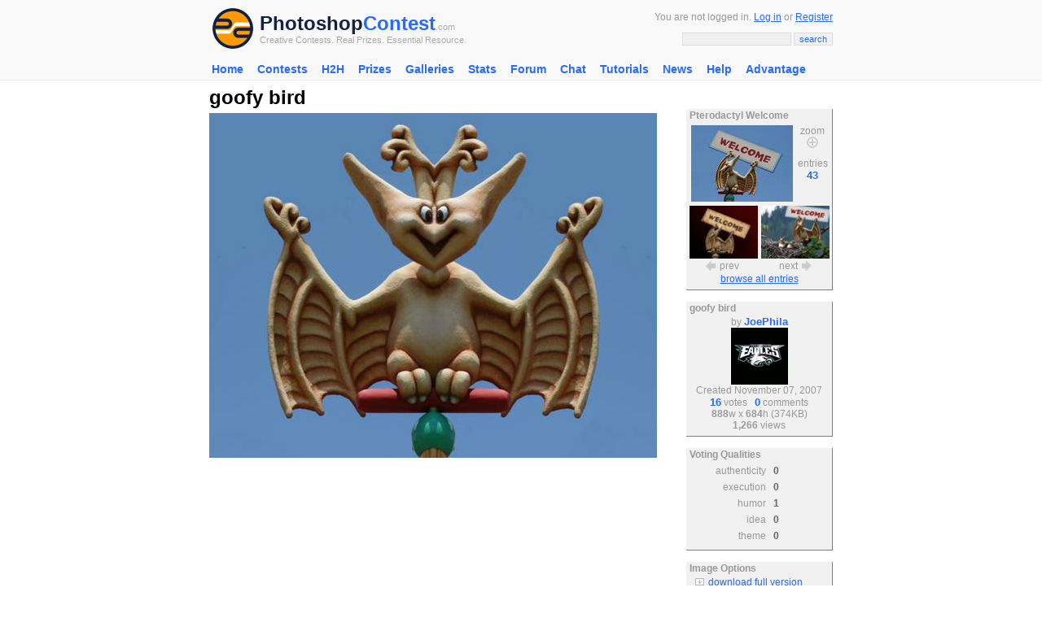

--- FILE ---
content_type: text/html; charset=UTF-8
request_url: http://photoshopcontest.com/view-entry/129375/goofy-bird.html
body_size: 6620
content:
<!DOCTYPE HTML PUBLIC "-//W3C//DTD HTML 4.01 Transitional//EN">
<HTML>
<HEAD>

<title>Photoshop Contests, Win Real Prizes, Photoshop Tutorials, Photoshop Forums</title><meta http-equiv="Content-Type" content="text/html; charset=iso-8859-1">
<meta http-equiv="Content-Style-Type" content="text/css">
<META http-equiv=cache-control content="private">
<META http-equiv=pragma content="no-cache">
<META http-equiv=expires content="-1">

<meta name="description" content="Photoshop contest entry goofy bird. " />
<meta name="keywords" content="goofy bird, , photoshop, photoshop contests, adobe photoshop, contest entry, image manipulations, photoshopping, funny pictures" />

<link rel="stylesheet" href="/inc/templates/style.css" type="text/css">
<link rel="shortcut icon" HREF="/images/site/favicon.ico">
<script type="text/javascript" src="http://ajax.googleapis.com/ajax/libs/jquery/1.6.1/jquery.min.js"></script>
<script type="text/javascript" src="/v9/js/fullscreen/fullscreen.js"></script>
</head>
<BODY topmargin="0" leftmargin="0" rightmargin="0" bgcolor="#FFFFFF" link="#276AFF" vlink="#276AFF" alink="#FF0000">
<center>
<div class="header">
	<center>
		<table width="770" cellpadding="2" cellspacing="0" border="0">
		<form method="GET" action="/search/results.html">
		<input type="hidden" name="client" value="pub-9918565803340965"></input>
		<input type="hidden" name="forid" value="1"></input>
		<input type="hidden" name="ie" value="ISO-8859-1"></input>
		<input type="hidden" name="oe" value="ISO-8859-1"></input>
		<input type="hidden" name="cof" value="GALT:#276AFF;GL:1;DIV:#FFFFFF;VLC:276AFF;AH:center;BGC:FFFFFF;LBGC:FFFFFF;ALC:276AFF;LC:276AFF;T:000000;GFNT:276AFF;GIMP:276AFF;FORID:11"></input>
		<input type="hidden" name="hl" value="en"></input>
		<input type="hidden" name="sitesearch" value="photoshopcontest.com"></input>
		<tr>
			<td valign="middle" align="left" width="40">
			 <a href="/"><img src="/images/site/psclogo.gif" alt="Photoshop Contest" alt="PSC Logo" height="50" width="50" border="0" hspace="4" vspace="4"></a> 
			</td>
			<td valign="middle" align="left" width="100%" nowrap>
				<a href="http://photoshopcontest.com/" class="psclogo-dark">Photoshop</a><a href="http://photoshopcontest.com/" class="psclogo-light">Contest</a></span><span class="psclogo-small">.com</span><br />
				<span class="psclogo-small">Creative Contests. Real Prizes. Essential Resource.</span>
			</td>
			<td valign="middle" align="right" width="400" nowrap class=grey>
				You are not logged in. <a href="/boards/login.php">Log in</a> or <a href="/boards/profile.php?mode=register&agreed=true">Register</a>				<p></p>
				<input type="text" class="textbox" name="q" size="20" maxlength="100">&nbsp;<input type="submit" class="button" name="sa" value="search">
		  </td>
		</tr>
		<tr>
			<td colspan=\"3\" height=\"6\"></td>
		</tr>
		</form>
		</table>
	</center>
</div>

<div class="topnav">
			 
			 <ul id="navlist">
			 <li><a href="http://photoshopcontest.com/">Home</a></li>
<li><a href="/contests/active.html">Contests</a><ul class="subs">
<li><a href="/tournament/16">H2H 2015</a></li>
</ul></li>
<li><a href="/tournament/16">H2H</a><ul class="subs">
<li><a href="/tournament/16">H2H 2015</a></li>
</ul></li>
<li><a href="/prizes/index.html">Prizes</a></li>
<li><a href="/galleries/index.html">Galleries</a></li>
<li><a href="/standings/leaders.html">Stats</a></li>
<li><a href="/boards/">Forum</a></li>
<li><a href="/chat/talk.html">Chat</a></li>
<li><a href="/tutorials/photoshop-tips.html">Tutorials</a><ul class="subs">
<li><a href="/tutorials_video/photoshop-tips.html">Videos</a></li>
</ul></li>
<li><a href="/news/index.html">News</a></li>
<li><a href="/faq/help.html">Help</a></li>
<li><a href="/advantage/index.html">Advantage</a></li>
</ul>
			 
			 </div><div style="clear:both" />
			 <script>sfHover = function() {
			var sfEls = document.getElementById("navlist").getElementsByTagName("li");
			for (var i=0; i<sfEls.length; i++) {
				sfEls[i].onmouseover=function() {
					this.className+=" sfhover";
				}
				sfEls[i].onmouseout=function() {
				this.className=this.className.replace(new RegExp(" sfhover"), "");
				}
			}
		}
		if (window.attachEvent) window.attachEvent("onload", sfHover);</script><table width="770" height="300" cellpadding="2" cellspacing="0" border="0">
<tr>

</tr>
<tr>
	<td valign="top" align="left">
		

	<table width="100%" cellpadding=0 cellspacing=0 border=0>

	<tr>

	 <td width=550 valign=top align=left>

		<table width="100%" cellpadding="0" cellspacing="0" border="0">

		<tr>

			<td align="left" valign="top" width="430" nowrap><font size=5><b>goofy bird</b></font></td>

		</tr>

		</table>



		<table cellpadding=0 cellspacing=0 border=0 width='550'>

		<tr>

		 <td valign=top align=left>

			<a href="/images/large/km2o06s5vn39h9tz1t3m90y1ptv6yx31imca.jpg" target="big"><img src="/images/fullsize/km2o06s5vn39h9tz1t3m90y1ptv6yx31imca.jpg" border="0" width='550' height='424' alt="goofy bird" title="goofy bird" vspace="5"></a>

			<br />

		

			 </td>

		</tr>

		</table>

			
<script async src="https://pagead2.googlesyndication.com/pagead/js/adsbygoogle.js"></script>
<!-- PSC 2020 Responsive -->
<ins class="adsbygoogle"
     style="display:block"
     data-ad-client="ca-pub-9918565803340965"
     data-ad-slot="1131497859"
     data-ad-format="auto"
     data-full-width-responsive="true"></ins>
<script>
     (adsbygoogle = window.adsbygoogle || []).push({});
</script>
		<br />
	<br />	
<script async src="https://pagead2.googlesyndication.com/pagead/js/adsbygoogle.js"></script>
<!-- PSC 2020 Responsive -->
<ins class="adsbygoogle"
     style="display:block"
     data-ad-client="ca-pub-9918565803340965"
     data-ad-slot="1131497859"
     data-ad-format="auto"
     data-full-width-responsive="true"></ins>
<script>
     (adsbygoogle = window.adsbygoogle || []).push({});
</script>
		<br />
	<br />

			<script language="javascript">

	                <!--

	                        var maxLength = 255;

	                        document.voteform.countdown.disabled = true;

	                        document.voteform.countdown.value = maxLength;

	                        function checkCountdown(){



	        	                if(document.voteform.comment.value.length>=maxLength){



						document.voteform.comment.value = document.voteform.comment.value.substring (0, maxLength);

					}



		                        var newValue = maxLength - document.voteform.comment.value.length;

		 	                document.voteform.countdown.value = newValue;

                	        }

	                //-->

	                function checkchars(){

                  var maxLength = 255;

                  if(document.voteform.comment.value.length>maxLength){

                  alert(document.voteform.comment.value.length+'You can\'t type more than 255 characters');

                  return false;

                  }else{

                  return true;

                  }

                  }

        	        </script>

		

				<br />

				<a name="form"></a>

				<font color="#276AFF" size="2"><b>Voting has ended, but you can still leave a comment</b></font>

				<table width="500" cellpadding="0" cellspacing="0" border="0">

				<tr>

					<td valign="top">

						<div class="base">

						<center>

					       	<table cellpadding=5 cellspacing=0 border=0>

						<form name='voteform' action='/vote-comment/submit.html' method=POST>

					 	<input type=hidden name=pid value='129375'>

						 

						 <tr>

							  <td width='100%' align=left valign=middle class="grey">

								<textarea rows=3 cols=72 name=comment class=textbox onkeyup="checkCountdown();"></textarea><br />

								<div align=right>chars left: <input size=3 type='text' name='countdown' value='255' class=textbox></div>

						  </td>

						 </tr>

						 <tr>

							  <td width='100%' align=center>&nbsp;&nbsp;<input class=button type=submit name=vorc value="comment"></td>

						 </tr>

						 </form>

						 </table>

						 </center>

						 </div>

					</td>

				</tr>

				</table>

			<br /><font size="5" color="#276AFF"><b>Votes</b></font><a name="votes"><p></p><table width="100%" cellpadding="5" cellspacing="0" border="0">

					<tr>

						<td align=center valign=top nowrap width="75">

							<a href='/boards/profile.php?mode=viewprofile&u=29483'><img src="/boards/images/avatars/2768268844a4f45ac998d1.jpg" border="0" alt="Anke" title="Anke"></a>

						</td>

						<td width='100%' align=left valign=top>

							<a href='/boards/profile.php?mode=viewprofile&u=29483'>Anke</a>

							<br />

							lol

						</td>

					</tr>

					<tr>

						<td></td>

					</tr>

				

					<tr>

						<td align=center valign=top nowrap width="75">

							<a href='/boards/profile.php?mode=viewprofile&u=18145'><img src="/boards/images/avatars/13107114704abc9dd7da6d4.gif" border="0" alt="Granulated" title="Granulated"></a>

						</td>

						<td width='100%' align=left valign=top>

							<a href='/boards/profile.php?mode=viewprofile&u=18145'>Granulated</a>

							<br />

							<font color='#999999'>...</font>

						</td>

					</tr>

					<tr>

						<td></td>

					</tr>

				

					<tr>

						<td align=center valign=top nowrap width="75">

							<a href='/boards/profile.php?mode=viewprofile&u=14080'><img src="/boards/images/avatars/1210784276531798a9ee54d.jpg" border="0" alt="marcoballistic" title="marcoballistic"></a>

						</td>

						<td width='100%' align=left valign=top>

							<a href='/boards/profile.php?mode=viewprofile&u=14080'>marcoballistic</a>

							<br />

							ha haa, nice

						</td>

					</tr>

					<tr>

						<td></td>

					</tr>

				

					<tr>

						<td align=center valign=top nowrap width="75">

							<a href='/boards/profile.php?mode=viewprofile&u=26351'><img src="/boards/images/avatars/7884247714adc5673f1f09.jpg" border="0" alt="pollyO" title="pollyO"></a>

						</td>

						<td width='100%' align=left valign=top>

							<a href='/boards/profile.php?mode=viewprofile&u=26351'>pollyO</a>

							<br />

							:)

						</td>

					</tr>

					<tr>

						<td></td>

					</tr>

				

					<tr>

						<td align=center valign=top nowrap width="75">

							<a href='/boards/profile.php?mode=viewprofile&u=31555'><img src="/boards/images/avatars/21193348595316d5704925f.gif" border="0" alt="abraham" title="abraham"></a>

						</td>

						<td width='100%' align=left valign=top>

							<a href='/boards/profile.php?mode=viewprofile&u=31555'>abraham</a>

							<br />

							<font color='#999999'>...</font>

						</td>

					</tr>

					<tr>

						<td></td>

					</tr>

				

					<tr>

						<td align=center valign=top nowrap width="75">

							<a href='/boards/profile.php?mode=viewprofile&u=26772'><img src="/boards/images/avatars/81180135147a8af227a19e.jpg" border="0" alt="welan" title="welan"></a>

						</td>

						<td width='100%' align=left valign=top>

							<a href='/boards/profile.php?mode=viewprofile&u=26772'>welan</a>

							<br />

							<font color='#999999'>...</font>

						</td>

					</tr>

					<tr>

						<td></td>

					</tr>

				

					<tr>

						<td align=center valign=top nowrap width="75">

							<a href='/boards/profile.php?mode=viewprofile&u=35753'><img src="/boards/images/avatars/2048064671486d5800938af.gif" border="0" alt="jrcftw88" title="jrcftw88"></a>

						</td>

						<td width='100%' align=left valign=top>

							<a href='/boards/profile.php?mode=viewprofile&u=35753'>jrcftw88</a>

							<br />

							<font color='#999999'>...</font>

						</td>

					</tr>

					<tr>

						<td></td>

					</tr>

				

					<tr>

						<td align=center valign=top nowrap width="75">

							<a href='/boards/profile.php?mode=viewprofile&u=36180'><img src="/boards/images/avatars/204295262748d4b01eabc06.jpg" border="0" alt="stive" title="stive"></a>

						</td>

						<td width='100%' align=left valign=top>

							<a href='/boards/profile.php?mode=viewprofile&u=36180'>stive</a>

							<br />

							<font color='#999999'>...</font>

						</td>

					</tr>

					<tr>

						<td></td>

					</tr>

				

					<tr>

						<td align=center valign=top nowrap width="75">

							<a href='/boards/profile.php?mode=viewprofile&u=16539'><img src="/boards/images/avatars/917938038478aedd33c4dd.gif" border="0" alt="bigbuck" title="bigbuck"></a>

						</td>

						<td width='100%' align=left valign=top>

							<a href='/boards/profile.php?mode=viewprofile&u=16539'>bigbuck</a>

							<br />

							<font color='#999999'>...</font>

						</td>

					</tr>

					<tr>

						<td></td>

					</tr>

				

					<tr>

						<td align=center valign=top nowrap width="75">

							<a href='/boards/profile.php?mode=viewprofile&u=19500'><img src="/boards/images/avatars/7895305494a20757779142.gif" border="0" alt="Mir" title="Mir"></a>

						</td>

						<td width='100%' align=left valign=top>

							<a href='/boards/profile.php?mode=viewprofile&u=19500'>Mir</a>

							<br />

							<font color='#999999'>...</font>

						</td>

					</tr>

					<tr>

						<td></td>

					</tr>

				

					<tr>

						<td align=center valign=top nowrap width="75">

							<a href='/boards/profile.php?mode=viewprofile&u=22338'><img src="/boards/images/avatars/131811459654a73a098f231.png" border="0" alt="Tesore" title="Tesore"></a>

						</td>

						<td width='100%' align=left valign=top>

							<a href='/boards/profile.php?mode=viewprofile&u=22338'>Tesore</a>

							<br />

							<font color='#999999'>...</font>

						</td>

					</tr>

					<tr>

						<td></td>

					</tr>

				

					<tr>

						<td align=center valign=top nowrap width="75">

							<a href='/boards/profile.php?mode=viewprofile&u=22030'><img src="/boards/images/avatars/1596723201498cbbc28b517.jpg" border="0" alt="Soze" title="Soze"></a>

						</td>

						<td width='100%' align=left valign=top>

							<a href='/boards/profile.php?mode=viewprofile&u=22030'>Soze</a>

							<br />

							<font color='#999999'>...</font>

						</td>

					</tr>

					<tr>

						<td></td>

					</tr>

				

					<tr>

						<td align=center valign=top nowrap width="75">

							<a href='/boards/profile.php?mode=viewprofile&u=7096'><img src="/boards/images/avatars/8165542164986346310ad7.jpg" border="0" alt="Serps" title="Serps"></a>

						</td>

						<td width='100%' align=left valign=top>

							<a href='/boards/profile.php?mode=viewprofile&u=7096'>Serps</a>

							<br />

							:) Cool

						</td>

					</tr>

					<tr>

						<td></td>

					</tr>

				

					<tr>

						<td align=center valign=top nowrap width="75">

							<a href='/boards/profile.php?mode=viewprofile&u=36242'><img src="/boards/images/avatars/68180740946f9d02254433.jpg" border="0" alt="geronslc" title="geronslc"></a>

						</td>

						<td width='100%' align=left valign=top>

							<a href='/boards/profile.php?mode=viewprofile&u=36242'>geronslc</a>

							<br />

							<font color='#999999'>...</font>

						</td>

					</tr>

					<tr>

						<td></td>

					</tr>

				

					<tr>

						<td align=center valign=top nowrap width="75">

							<a href='/boards/profile.php?mode=viewprofile&u=26592'><img src="/boards/images/avatars/6795238124673671c9284c.gif" border="0" alt="WhimSea" title="WhimSea"></a>

						</td>

						<td width='100%' align=left valign=top>

							<a href='/boards/profile.php?mode=viewprofile&u=26592'>WhimSea</a>

							<br />

							great!   it's a whole new source... much funnier too!

						</td>

					</tr>

					<tr>

						<td></td>

					</tr>

				

					<tr>

						<td align=center valign=top nowrap width="75">

							<a href='/boards/profile.php?mode=viewprofile&u=21396'><img src="/boards/images/avatars/1394599724fa97e919adbe.gif" border="0" alt="Anita Sanyal" title="Anita Sanyal"></a>

						</td>

						<td width='100%' align=left valign=top>

							<a href='/boards/profile.php?mode=viewprofile&u=21396'>Anita Sanyal</a>

							<br />

							<font color='#999999'>...</font>

						</td>

					</tr>

					<tr>

						<td></td>

					</tr>

				</table><br /></td>

	 <td valign=top align=left nowrap></td>

	 <td width=180 valign=top align=left nowrap><br /><br />
		<table width="100%" class="greybox">
	
		<tr>
				<td width="100%" align="left" valign="middle" class="grey">
				&nbsp;<b>Pterodactyl Welcome</b>
			</td>
		</tr>
	
		<tr>
			<td width="100%" align="center" valign="middle" class="grey">
				

				<table cellpadding="3" cellspacing="0" border="0">

				<tr>

					<td valign="middle" align="left">

						<a href="#" onclick="window.open('/original/display.html?image=/images/queue/83563204d2633b3463678b0d1df4126ca668c51e2015710.jpg','original_window','width=475,height=356,status=0,toolbar=0,menubar=0,location=0,titlebar=0')"; onmouseover="document.enlarge.src='/images/site/enlarge-orange.gif';" onmouseout="document.enlarge.src='/images/site/enlarge.gif';"><img src="/images/queue/thumbs/83563204d2633b3463678b0d1df4126ca668c51e2015710.jpg" border="0" alt="Pterodactyl Welcome" title="Pterodactyl Welcome" width="125"></a>

					</td>

					<td width="36" valign="top" align="center" nowrap>

						<font color="#999999">zoom</font><br />

						<a href="#" onclick="window.open('/original/display.html?image=/images/queue/83563204d2633b3463678b0d1df4126ca668c51e2015710.jpg','original_window','width=475,height=356,status=0,toolbar=0,menubar=0,location=0,titlebar=0')"; onmouseover="document.enlarge.src='/images/site/enlarge-orange.gif';" onmouseout="document.enlarge.src='/images/site/enlarge.gif';"><img src="/images/site/enlarge.gif" border="0" name="enlarge"></a><p></p>

						<font color="#999999">entries</font><br />

						<a href="/photoshop-contest/2271/pterodactyl-welcome.html" class="nav">43</a><br />

					</td>

				</tr>

				</table>

			

					<table cellpadding="1" cellspacing="0" border="0">

					<tr>

						<td align="center" valign="middle" width="50%">

				<table cellpadding="1" cellspacing="0" border="0">

				<tr>

					<td align="top" colspan="2"><a href="/view-entry/129361/wood.html" onmouseover="document.prev.src='/images/site/prev-orange.gif';" onmouseout="document.prev.src='/images/site/prev.gif';"><img src="/images/small/3iskjajsmdpypmj0rvsi7gzmcq1d0f1zkg2d.jpg" height="65" width="84" border="0" alt="Wood" title="Wood"></a></td>

				</tr>

				<tr>

					<td valign="middle" align="right"><a href="/view-entry/129361/wood.html" onmouseover="document.prev.src='/images/site/prev-orange.gif';" onmouseout="document.prev.src='/images/site/prev.gif';"><img src="/images/site/prev.gif" name="prev" border="0" alt="Wood" title="Wood" hspace="2"></a></td>

					<td valign="middle" align="left" class="grey">prev</td>

				</tr>

				</table>

			</td>

						<td align="center" valign="middle" width="50%">

				<table cellpadding="1" cellspacing="0" border="0">

				<tr>

					<td align="top" colspan="2"><a href="/view-entry/129316/welcome-to-the-world.html" onmouseover="document.next.src='/images/site/next-orange.gif';" onmouseout="document.next.src='/images/site/next.gif';"><img src="/images/small/31ov1rj0ubrs4jhnnfw4q8j62ri94ravlf6t.jpg" height="65" width="84" border="0" alt="Welcome To The World" title="Welcome To The World"></a></td>

				</tr>

				<tr>

					<td valign="middle" align="right" class="grey">next</td>

					<td valign="middle" align="left"><a href="/view-entry/129316/welcome-to-the-world.html" onmouseover="document.next.src='/images/site/next-orange.gif';" onmouseout="document.next.src='/images/site/next.gif';"><img src="/images/site/next.gif" name="next" border="0" alt="Welcome To The World" title="Welcome To The World" hspace="2"></a></td>

				</tr>

				</table>

			</td>

					</tr>

					</table>

				<a href="/photoshop-contest/2271/pterodactyl-welcome.html">browse all entries</a>
			</td>
		</tr>
		<tr>
			<td width="100%" height="5" align="center" valign="middle">
			</td>
		</tr>
		</table>
	<br />
		<table width="100%" class="greybox">
	
		<tr>
				<td width="100%" align="left" valign="middle" class="grey">
				&nbsp;<b>goofy bird</b>
			</td>
		</tr>
	
		<tr>
			<td width="100%" align="center" valign="middle" class="grey">
				

			<font color="#999999">by <a href='/boards/profile.php?mode=viewprofile&u=13949' class="nav">JoePhila</a>

			<br />

			<a href="/boards/profile.php?mode=viewprofile&u=13949" class="nav"><img src="/boards/images/avatars/33250359648f2404d2afc0.jpg" border="0" alt="JoePhila" title="JoePhila"></a>

			<br />Created November 07, 2007

			<br /><a href="#votes" class="nav">16</a> votes

			&nbsp;

			<a href="#comments" class="nav">0</a> comments

			

			<br /><b>888</b>w x <b>684</b>h (374KB)

			<br /><b>1,266</b> views

			</font>

		
			</td>
		</tr>
		<tr>
			<td width="100%" height="5" align="center" valign="middle">
			</td>
		</tr>
		</table>
	<br />
		<table width="100%" class="greybox">
	
		<tr>
				<td width="100%" align="left" valign="middle" class="grey">
				&nbsp;<b>Voting Qualities</b>
			</td>
		</tr>
	
		<tr>
			<td width="100%" align="center" valign="middle" class="grey">
				

				<table cellpadding="2" cellspacing"2" border="0">

				<tr>

					<td align="right" valign="top" class="grey">authenticity</td>

					<td align="left" valign="top" width="40%">&nbsp;<font color="#666666"><b>0</b></font></td>

				</tr>

				<tr>

					<td align="right" valign="top" class="grey">execution</td>

					<td align="left" valign="top" width="40%">&nbsp;<font color="#666666"><b>0</b></font></td>

				</tr>

				<tr>

					<td align="right" valign="top" class="grey">humor</td>

					<td align="left" valign="top" width="40%">&nbsp;<font color="#666666"><b>1</b></font></td>

				</tr>

				<tr>

					<td align="right" valign="top" class="grey">idea</td>

					<td align="left" valign="top" width="40%">&nbsp;<font color="#666666"><b>0</b></font></td>

				</tr>

				<tr>

					<td align="right" valign="top" class="grey">theme</td>

					<td align="left" valign="top" width="40%">&nbsp;<font color="#666666"><b>0</b></font></td>

				</tr>

				</table>

			
			</td>
		</tr>
		<tr>
			<td width="100%" height="5" align="center" valign="middle">
			</td>
		</tr>
		</table>
	<br />
		<table width="100%" class="greybox">
	
		<tr>
				<td width="100%" align="left" valign="middle" class="grey">
				&nbsp;<b>Image Options</b>
			</td>
		</tr>
	
		<tr>
			<td width="100%" align="center" valign="middle" class="grey">
				

				<table cellpadding="1" cellspacing="0" border="0" width="100%">

				

				<tr>

					<td align="right" valign="middle"><img src="/images/site/dl.gif" border="0"></td>

					<td align="left" valign="top">&nbsp;<a href="/images/large/km2o06s5vn39h9tz1t3m90y1ptv6yx31imca.jpg" target="big" title="goofy bird">download full version</a></td>

				</tr>

		

				

				<tr>

					<td align="right" valign="middle" width="20"><img src="/images/site/email.gif" border="0"></td>

					<td align="left" valign="top">&nbsp;<a href="#" onclick="window.open('/email/friend.html?url=http://photoshopcontest.com/view-entry/129375/goofy-bird.html',null,'width=350,height=250,status=0,toolbar=0,menubar=0,location=0,titlebar=0')"\;>e-mail to a friend</a></td>

				</tr>

				<tr>

					<td align="right" valign="middle"><img src="/images/site/comments.gif" border="0"></td>

					<td align="left" valign="top">&nbsp;<a href="#form">vote or comment</a></td>

				</tr>

				<tr>

					<td align="right" valign="middle" width="20"><img src="/images/site/admin.jpg" border="0"></td>

					<td align="left" valign="top">&nbsp;<a href="http://photoshopcontest.com/boards/viewforum.php?f=25" >request help</a></td>

				</tr>				

					

					

				</table>

				
			</td>
		</tr>
		<tr>
			<td width="100%" height="5" align="center" valign="middle">
			</td>
		</tr>
		</table>
	<center>

						<br>Like this contest?<br>

							<script type="text/javascript">addthis_pub  = 'photoshopcontest';</script>

						<a href="http://www.addthis.com/bookmark.php" onmouseover="return addthis_open(this, '', '[URL]', '[TITLE]')" onmouseout="addthis_close()" onclick="return addthis_sendto()"><img src="http://s9.addthis.com/button1-share.gif" width="125" height="16" border="0" alt="" /></a><script type="text/javascript" src="http://s7.addthis.com/js/152/addthis_widget.js"></script><br><br>

						

	<div class="addthis_toolbox addthis_default_style">

    <a class="addthis_button_facebook"></a>

    <a class="addthis_button_twitter"></a>

    <a class="addthis_button_google_plusone" g:plusone:count="false"></a>

    <span class="addthis_separator"> </span>

    <a class="addthis_button_facebook_like"></a>

	<script type="text/javascript" src="http://s7.addthis.com/js/250/addthis_widget.js#username=photoshopcontest"></script>

</div>

</center>

	

		
<script async src="https://pagead2.googlesyndication.com/pagead/js/adsbygoogle.js"></script>
<!-- PSC 2020 Responsive -->
<ins class="adsbygoogle"
     style="display:block"
     data-ad-client="ca-pub-9918565803340965"
     data-ad-slot="1131497859"
     data-ad-format="auto"
     data-full-width-responsive="true"></ins>
<script>
     (adsbygoogle = window.adsbygoogle || []).push({});
</script>
		<br />
	<br />

		<center>

	

			<script type="text/javascript"><!--

			   e9 = new Object();

			   e9.size = "160x600,120x600";

			   e9.addBlockingCategories="Adult,Alcohol,Dating,Gambling,Sweepstakes,Flashing,Audio,Pop-under,Pop-up,Floating,Unicast,Full-page,Survey";

			   e9.noAd = 1;

				//--></script>

			<script type="text/javascript" src="http://tags.expo9.exponential.com/tags/PhotoshopContest/ROS/tags.js"></script>

		

		</center>



		<br /></td>

	</tr>

	</table>

	<br />

	
	</td>
</tr>
</table>

<table width="770" cellpadding="2" cellspacing="0" border="0">
<tr>
	<td height=\"30\"></td>
</tr>
<tr>
	<td valign="top" align="left" class="grey">
 
			<div class="base">
				<span class="bottomtitle">Navigate PSC</span>
			</div>
			
		<table cellpadding="2" cellspacing="2" border="0">
		<tr>
			<td align="left" valign="top">
				<table cellpadding="2" cellspacing="2" border="0">
	
				<tr>
					<td valign="top" align="left" class="sitemap">Contests</td>
					<td valign="top" align="left" nowrap>
		
						<a href="/contests/active.html">active</a>&nbsp;
				
						<a href="/archives/photoshop-contests.html">archives</a>&nbsp;
				
						<a href="/galleries/winners/index.html">winners</a>&nbsp;
				
						<a href="/prizes/index.html">prizes</a>&nbsp;
				
						<a href="/sponsors/index.html">sponsors</a>&nbsp;
				
						<a href="/events/special.html">events</a>&nbsp;
				
						<a href="/faq/help.html">rules</a>&nbsp;
				
						<a href="/rss/contests.xml">rss</a>&nbsp;
				
					</td>
				</tr>
			
				<tr>
					<td valign="top" align="left" class="sitemap">Galleries</td>
					<td valign="top" align="left" nowrap>
		
						<a href="/galleries/votes/index.html">votes</a>&nbsp;
				
						<a href="/galleries/authenticity/index.html">authentic</a>&nbsp;
				
						<a href="/galleries/execution/index.html">skillful</a>&nbsp;
				
						<a href="/galleries/humor/index.html">funny</a>&nbsp;
				
						<a href="/galleries/idea/index.html">creative</a>&nbsp;
				
						<a href="/galleries/theme/index.html">theme</a>&nbsp;
				
						<a href="/galleries/winners/index.html">winners</a>&nbsp;
				
					</td>
				</tr>
			
				<tr>
					<td valign="top" align="left" class="sitemap">Interact</td>
					<td valign="top" align="left" nowrap>
		
						<a href="/boards/profile.php?mode=register&agreed=true">register</a>&nbsp;
				
						<a href="/boards/login.php">log in/out</a>&nbsp;
				
						<a href="/boards/">forum</a>&nbsp;
				
						<a href="/chat/talk.html">chat</a>&nbsp;
				
						<a href="/user-lookup/search.html">user lookup</a>&nbsp;
				
						<a href="/contact/index.html">contact</a>&nbsp;
				
					</td>
				</tr>
			
				</table>
			</td>
			<td align="left" valign="top">
				<table cellpadding="2" cellspacing="2" border="0">
			
				<tr>
					<td valign="top" align="left" class="sitemap">Stats</td>
					<td valign="top" align="left" nowrap>
		
						<a href="/standings/leaders.html">monthly leaders</a>&nbsp;
				
						<a href="/halloffame/results.html">hall of fame</a>&nbsp;
				
						<a href="/records/alltime.html">record holders</a>&nbsp;
				
					</td>
				</tr>
			
				<tr>
					<td valign="top" align="left" class="sitemap">PSC</td>
					<td valign="top" align="left" nowrap>
		
						<a href="/advantage/index.html">advantage</a>&nbsp;
				
						<a href="/news/index.html">news</a>&nbsp;
				
						<a href="/newsrss/newsrss.xml">(rss)</a>&nbsp;
				
						<a href="/faq/help.html">faq</a>&nbsp;
				
						<a href="/about/index.html">about</a>&nbsp;
				
						<a href="/links/index.html">links</a>&nbsp;
				
						<a href="/contact/index.html">contact</a>&nbsp;
				
						<a href="/">home</a>&nbsp;
				
					</td>
				</tr>
			
				<tr>
					<td valign="top" align="left" class="sitemap">Help</td>
					<td valign="top" align="left" nowrap>
		
						<a href="/faq/help.html">faq</a>&nbsp;
				
						<a href="/search/index.html">search</a>&nbsp;
				
						<a href="/boards/viewforum.php?f=20">new users</a>&nbsp;
				
						<a href="/tutorials/photoshop-tips.html">tutorials</a>&nbsp;
				
						<a href="/contact/index.html">contact</a>&nbsp;
				
						<a href="/boards/profile.php?mode=sendpassword">password</a>&nbsp;
				
					</td>
				</tr>
			</table>
			</td>
</tr>
</table>

<br />

<center>
	<p class="grey">Adobe, the Adobe logo, Adobe Photoshop, Creative Suite and Illustrator are registered trademarks of Adobe Systems Incorporated.<br />
        Text and images copyright � 2000-2026        <a href="http://photoshopcontest.com/" title="Photoshop Contest">Photoshop Contest</a>. All rights reserved.<br />A venture of <a href="https://www.expertrating.com" target="_blank">ExpertRating.com</a>
	</p>
 <p>PSC Time 5:29 pm EST</p>
</center>


<script type="text/javascript">

  var _gaq = _gaq || [];
  _gaq.push(['_setAccount', 'UA-918572-5']);
  _gaq.push(['_trackPageview']);

  (function() {
    var ga = document.createElement('script'); ga.type = 'text/javascript'; ga.async = true;
    ga.src = ('https:' == document.location.protocol ? 'https://ssl' : 'http://www') + '.google-analytics.com/ga.js';
    var s = document.getElementsByTagName('script')[0]; s.parentNode.insertBefore(ga, s);
  })();


</script>
</BODY>
</HTML>



--- FILE ---
content_type: text/html; charset=utf-8
request_url: https://www.google.com/recaptcha/api2/aframe
body_size: 268
content:
<!DOCTYPE HTML><html><head><meta http-equiv="content-type" content="text/html; charset=UTF-8"></head><body><script nonce="TPSVH6m1ki3x7J4ZBaCOnw">/** Anti-fraud and anti-abuse applications only. See google.com/recaptcha */ try{var clients={'sodar':'https://pagead2.googlesyndication.com/pagead/sodar?'};window.addEventListener("message",function(a){try{if(a.source===window.parent){var b=JSON.parse(a.data);var c=clients[b['id']];if(c){var d=document.createElement('img');d.src=c+b['params']+'&rc='+(localStorage.getItem("rc::a")?sessionStorage.getItem("rc::b"):"");window.document.body.appendChild(d);sessionStorage.setItem("rc::e",parseInt(sessionStorage.getItem("rc::e")||0)+1);localStorage.setItem("rc::h",'1768930196926');}}}catch(b){}});window.parent.postMessage("_grecaptcha_ready", "*");}catch(b){}</script></body></html>